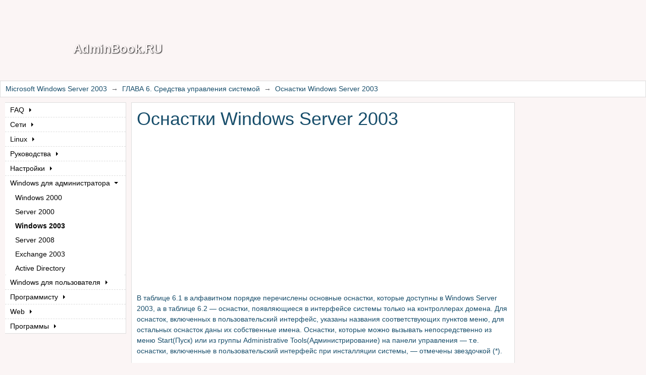

--- FILE ---
content_type: text/html; charset=utf-8
request_url: https://adminbook.ru/index.php?men3=8/6/11
body_size: 7829
content:
<!DOCTYPE html><html prefix="og: https://ogp.me/ns#" lang="ru"><head><title>Оснастки Windows Server 2003 | ГЛАВА 6. Средства управления системой | Microsoft Windows Server 2003 | adminbook.ru</title><meta charset="utf-8"><meta name="viewport" content="width=device-width, initial-scale=1"><meta http-equiv="X-UA-Compatible" content="ie=edge"><script>window.yaContextCb=window.yaContextCb||[]</script><script src="https://yandex.ru/ads/system/context.js"async></script><script>window.context_data={"banners":"[base64]","debug_mode":0}</script><base href='/frontend/themes/theme_adminbook.ru/'><link rel='canonical' href='https://adminbook.ru/index.php?men3=8/6/11'><link rel='prev' href='https://adminbook.ru/index.php?men3=8/6/10'><link rel='next' href='https://adminbook.ru/index.php?men3=8/6/12'><meta property='og:type' content='website'><meta property='og:title' content='Оснастки Windows Server 2003 | ГЛАВА 6. Средства управления системой | Microsoft Windows Server 2003 | adminbook.ru'><meta property='og:description' content='Откройте полный список оснасток Windows Server 2003 и узнайте о их функциях для эффективного администрирования системы. Включает оснастки для управления сертификатами, групповой политикой, дисковым пространством и многим другим, организованные в удобные таблицы.'><meta property='og:url' content='https://adminbook.ru/index.php?men3=8/6/11'><meta property='og:site_name' content='AdminBook.RU'><meta property='og:locale' content='ru_RU'><meta property='og:image' content='https://adminbook.ru/frontend/themes/theme_adminbook.ru/image/adminbook_705x315.png'><meta property='og:image:width' content='705'><meta property='og:image:height' content='315'><meta name='description' content='Откройте полный список оснасток Windows Server 2003 и узнайте о их функциях для эффективного администрирования системы. Включает оснастки для управления сертификатами, групповой политикой, дисковым пространством и многим другим, организованные в удобные таблицы.'><meta name='use_ajax' content='true'><script type="application/ld+json">{"@context":"https://schema.org","@type":"BreadcrumbList","itemListElement":[{"@type":"ListItem","position":1,"name":"Microsoft Windows Server 2003","item":"https://adminbook.ru/index.php?men3=8"},{"@type":"ListItem","position":2,"name":"ГЛАВА 6. Средства управления системой","item":"https://adminbook.ru/index.php?men3=8/6/0"},{"@type":"ListItem","position":3,"name":"Оснастки Windows Server 2003","item":"https://adminbook.ru/index.php?men3=8/6/11"}]}</script><link rel="preconnect" href="https://fonts.gstatic.com"><link href='/get_file.php?file=/_cache/b7f5b80e09ae4fd2863b38da906080fb.css&amp;hash=1' rel='stylesheet'><link rel="icon" href="/favicon.ico" type="image/x-icon"><link rel="shortcut icon" href="/favicon.ico" type="image/x-icon"><script type="text/javascript">(function(m,e,t,r,i,k,a){m[i]=m[i]||function(){(m[i].a=m[i].a||[]).push(arguments)};m[i].l=1*new Date();for(var j=0;j<document.scripts.length;j++){if(document.scripts[j].src===r){return;}}
k=e.createElement(t),a=e.getElementsByTagName(t)[0],k.async=1,k.src=r,a.parentNode.insertBefore(k,a)})
(window,document,"script","https://mc.yandex.ru/metrika/tag.js","ym");ym(94518342,"init",{clickmap:true,trackLinks:true,accurateTrackBounce:true,webvisor:true});</script><script type="text/javascript">var _acic={dataProvider:11};(function(){var e=document.createElement("script");e.type="text/javascript";e.async=true;e.src="https://www.acint.net/aci.js";var t=document.getElementsByTagName("script")[0];t.parentNode.insertBefore(e,t)})()</script></head><body class="subindex"><noscript><div><img src="https://mc.yandex.ru/watch/94518342" style="position:absolute; left:-9999px;" alt=""/></div></noscript><div class="wrapper"><header><!--%logo%--></header><nav class='navbar navbar-expand-md submenu_expand3' id='navbar-expand1'><button class='navbar-toggler ms-auto collapsed' type='button' data-bs-toggle='collapse' data-bs-target='#nav1' aria-controls='nav1' aria-expanded='false' aria-label='Переключение навигации'><span class='navbar-toggler-icon'></span></button><div class='collapse navbar-collapse' id='nav1'><ul class='navbar-nav me-auto'><li class='nav-item dropdown'><a class='nav-link dropdown-toggle' id='navbarDropdownMenuLink1' role='button' data-bs-toggle='dropdown' aria-expanded='false'> FAQ </a><ul class='dropdown-menu' aria-labelledby='navbarDropdownMenuLink1'><li class='nav-item'><a class='nav-link' href='/index.php?men0=00'>О проекте</a></li><li class='nav-item'><a class='nav-link' href='/index.php?men0=1'>Компьютеры</a></li><li class='nav-item'><a class='nav-link' href='/index.php?men0=2'>Сети</a></li><li class='nav-item'><a class='nav-link' href='/index.php?men0=3'>Настройка</a></li><li class='nav-item'><a class='nav-link' href='/index.php?men0=5'>Легализация</a></li><li class='nav-item'><a class='nav-link' href='/index.php?men0=6'>Обслуживание</a></li><li class='nav-item'><a class='nav-link' href='/index.php?men1=0'>Основы</a></li><li class='nav-item'><a class='nav-link' href='/index.php?men1=1'>С чего начать</a></li><li class='nav-item'><a class='nav-link' href="/index.php?men2=0">Что такое Linux?</a></li><li class='nav-item'><a class='nav-link' href="/index.php?men0=10">Полезные ресурсы и инструменты</a></li></ul></li><li class='nav-item dropdown'><a class='nav-link dropdown-toggle' id='navbarDropdownMenuLink2' role='button' data-bs-toggle='dropdown' aria-expanded='false'> Сети </a><ul class='dropdown-menu' aria-labelledby='navbarDropdownMenuLink2'><li class='nav-item'><a class='nav-link' href="/index.php?men1=3">BIOS</a></li><li class='nav-item'><a class='nav-link' href="/index.php?men1=2">Уровни сети</a></li><li class='nav-item'><a class='nav-link' href="/index.php?men1=4">Оптимизация</a></li><li class='nav-item'><a class='nav-link' href="/index.php?men1=5">Создание сети</a></li><li class='nav-item'><a class='nav-link' href="/index.php?men1=6">Разводка сети</a></li><li class='nav-item'><a class='nav-link' href="/index.php?men1=7_1">Политика</a></li></ul></li><li class='nav-item dropdown'><a class='nav-link dropdown-toggle' id='navbarDropdownMenuLink3' role='button' data-bs-toggle='dropdown' aria-expanded='false'> Linux </a><ul class='dropdown-menu' aria-labelledby='navbarDropdownMenuLink3'><li class='nav-item'><a class='nav-link' href="/index.php?men2=1">Версии Linux</a></li></ul><ul style="display: none"><li class='nav-item'><a class='nav-link' href="/index.php?men2=1_1">ASP</a></li><li class='nav-item'><a class='nav-link' href="/index.php?men2=1_2">ALT</a></li><li class='nav-item'><a class='nav-link' href="/index.php?men2=1_3">MOPS</a></li><li class='nav-item'><a class='nav-link' href="/index.php?men2=1_4">READ HAT</a></li><li class='nav-item'><a class='nav-link' href="/index.php?men2=1_5">MANDRIVA</a></li><li class='nav-item'><a class='nav-link' href="/index.php?men2=1_6">SLACKWARE</a></li><li class='nav-item'><a class='nav-link' href="/index.php?men2=1_7">DEBIAN</a></li></ul></li><li class='nav-item dropdown'><a class='nav-link dropdown-toggle' id='navbarDropdownMenuLink4' role='button' data-bs-toggle='dropdown' aria-expanded='false'> Руководства </a><ul class='dropdown-menu' aria-labelledby='navbarDropdownMenuLink4'><li class='nav-item'><a class='nav-link' href="/index.php?men2=2" style="display: none">Дистрибутивы</a></li><li class='nav-item'><a class='nav-link' href="/index.php?men2=2_1">ASP</a></li><li class='nav-item'><a class='nav-link' href="/index.php?men2=2_3">MOPS</a></li><li class='nav-item'><a class='nav-link' href="/index.php?men2=2_4">READ HAT</a></li><li class='nav-item'><a class='nav-link' href="/index.php?men2=2_6">SLACKWARE</a></li><li class='nav-item'><a class='nav-link' href="/index.php?men2=2_7">DEBIAN</a></li></ul></li><li class='nav-item dropdown'><a class='nav-link dropdown-toggle' id='navbarDropdownMenuLink5' role='button' data-bs-toggle='dropdown' aria-expanded='false'> Настройки </a><ul class='dropdown-menu' aria-labelledby='navbarDropdownMenuLink5'><li class='nav-item'><a class='nav-link' href="/index.php?men2=3">Настройки</a></li><li class='nav-item'><a class='nav-link' href="/index.php?men2=4">Справочник</a></li><li class='nav-item'><a class='nav-link' href="/index.php?men2=4_1">Linux. Сборник рецептов.</a></li><li class='nav-item'><a class='nav-link' href="/index.php?men2=5">FAQ Linux</a></li></ul></li><li class='nav-item dropdown'><a class='nav-link dropdown-toggle' id='navbarDropdownMenuLink6' role='button' data-bs-toggle='dropdown' aria-expanded='false'> Windows для<wbr> администратора </a><ul class='dropdown-menu' aria-labelledby='navbarDropdownMenuLink6'><li class='nav-item'><a class='nav-link' href="/index.php?men3=4">Windows 2000</a></li><li class='nav-item'><a class='nav-link' href="/index.php?men3=6">Server 2000</a></li><li class='nav-item'><a class='nav-link' href="/index.php?men3=8">Windows 2003</a></li><li class='nav-item'><a class='nav-link' href="/index.php?men3=5">Server 2008</a></li><li class='nav-item'><a class='nav-link' href="/index.php?men3=3_2">Exchange 2003</a></li><li class='nav-item'><a class='nav-link' href="/index.php?men3=3_1">Active Directory</a></li></ul></li><li class='nav-item dropdown'><a class='nav-link dropdown-toggle' id='navbarDropdownMenuLink7' role='button' data-bs-toggle='dropdown' aria-expanded='false'> Windows для<wbr> пользователя </a><ul class='dropdown-menu' aria-labelledby='navbarDropdownMenuLink7'><li class='nav-item'><a class='nav-link' href="/index.php?men3=2">Вопросы XP</a></li><li class='nav-item'><a class='nav-link' href="/index.php?men3=1">Vista</a></li></ul></li><li class='nav-item dropdown'><a class='nav-link dropdown-toggle' id='navbarDropdownMenuLink8' role='button' data-bs-toggle='dropdown' aria-expanded='false'> Программисту </a><ul class='dropdown-menu' aria-labelledby='navbarDropdownMenuLink8'><li class='nav-item'><a class='nav-link' href="/index.php?men4=0">Разработчику</a></li><li class='nav-item'><a class='nav-link' href="/index.php?men4=1">Linux</a></li><li class='nav-item'><a class='nav-link' href="/index.php?men4=1_1">Shell</a></li><li class='nav-item'><a class='nav-link' href="/index.php?men4=1_2">Компилятор</a></li></ul></li><li class='nav-item dropdown'><a class='nav-link dropdown-toggle' id='navbarDropdownMenuLink9' role='button' data-bs-toggle='dropdown' aria-expanded='false'> Web </a><ul class='dropdown-menu' aria-labelledby='navbarDropdownMenuLink9'><li class='nav-item'><a class='nav-link' href="/index.php?men4=2">Web</a></li><li class='nav-item'><a class='nav-link' href="/index.php?men4=2_1">PHP</a></li><li class='nav-item'><a class='nav-link' href="/index.php?men4=2_2">ASP.NET</a></li><li class='nav-item'><a class='nav-link' href="/index.php?men4=2_3">PERL</a></li><li class='nav-item'><a class='nav-link' href="/index.php?men4=2_4">SSI</a></li><li class='nav-item'><a class='nav-link' href="/index.php?men4=2_5">JavaScript</a></li><li class='nav-item'><a class='nav-link' href="/index.php?men4=2_6">CSS</a></li><li class='nav-item'><a class='nav-link' href="/index.php?men4=2_7">HTML</a></li><li class='nav-item'><a class='nav-link' href="/index.php?men4=2_8">Советы</a></li></ul></li><li class='nav-item dropdown'><a class='nav-link dropdown-toggle' id='navbarDropdownMenuLink10' role='button' data-bs-toggle='dropdown' aria-expanded='false'> Программы </a><ul class='dropdown-menu' aria-labelledby='navbarDropdownMenuLink10'><li class='nav-item'><a class='nav-link' href="/index.php?men5=1">VmWare</a></li></ul></li></ul></div></nav><nav class="breadcrumb-nav" aria-label="Хлебные крошки" style="--bs-breadcrumb-divider: '→';"><ol class="breadcrumb"><li class="breadcrumb-item"><a href="https://adminbook.ru/index.php?men3=8">Microsoft Windows Server 2003</a></li><li class="breadcrumb-item"><a href="https://adminbook.ru/index.php?men3=8/6/0">ГЛАВА 6. Средства управления системой</a></li><li class="breadcrumb-item" aria-current="page"> Оснастки Windows Server 2003 </li></ol></nav><aside><div id="yandex_rtb_R-A-2450300-3" class="banner banner_right"></div></aside><main><h1>Оснастки Windows Server 2003</h1><div id="yandex_rtb_R-A-2450300-1" class="banner banner_top"></div><script>window.yaContextCb.push(()=>{Ya.Context.AdvManager.render({"blockId":"R-A-2450300-1","renderTo":"yandex_rtb_R-A-2450300-1"})})</script><p> В таблице 6.1 в алфавитном порядке перечислены основные оснастки, которые доступны в Windows Server 2003, а в таблице 6.2 — оснастки, появляющиеся в интерфейсе системы только на контроллерах домена. Для оснасток, включенных в пользовательский интерфейс, указаны названия соответствующих пунктов меню, для остальных оснасток даны их собственные имена. Оснастки, которые можно вызывать непосредственно из меню Start(Пуск) или из группы Administrative Tools(Администрирование) на панели управления — т.е. оснастки, включенные в пользовательский интерфейс при инсталляции системы, — отмечены звездочкой (*). </p><p>Таблица 6.1. Оснастки, имеющиеся в Windows Server 2003</p><div class="code-container"><table class="table_common"><thead><tr><td width="25%">Оснастка</td><td>Назначение</td></tr></thead><tr><td>.NET Framework 1.1 Configuration (Конфигурация .NET Framework)</td><td>Позволяет настраивать среду .NET Framework</td></tr><tr><td>ActiveX Control (Элемент ActiveX)</td><td>Подключение к дереву консоли различных элементов управления ActiveX</td></tr><tr><td>Authorization Manager</td><td>Позволяет создать гибкую среду управления корпоративными приложениями на основе механизмов доступа, базирующихся на понятиях "роль", "задача", "операция" </td></tr><tr><td>Certificate Templates</td><td>Обеспечивают работу с шаблонами сертификатов, являющимися частью корпоративного центра сертификации (Certification Authority) </td></tr><tr><td>Certificates (Сертификаты)</td><td>Служит для управления сертификатами, выданными пользователю, службе или компьютеру</td></tr><tr><td>Certification Authority</td><td>Позволяет работать с центрами сертификации, развернутыми в корпоративной сети</td></tr><tr><td>Component Services (Служба компонентов)*</td><td>Конфигурирует и управляет службами компонентов СОМ+</td></tr><tr><td>Computer Management (Управление компьютером)*</td><td>Предоставляет функции администрирования системы. Содержит в своем составе ряд изолированных оснасток и оснасток расширения </td></tr><tr><td>Device Manager (Диспетчер устройств)<br> Disk Defragmenter (Дефрагментация диска) </td><td>Содержит список всех устройств, подключенных к компьютеру, и позволяет их конфигурировать. Служит для анализа и дефрагментации дисковых томов </td></tr><tr><td>Disk Management (Управление дисками)</td><td>Служит для управления дисками и защитой данных, для разбиения дисков на логические тома, форматирования, управления совместным доступом, квотами и т.д. </td></tr><tr><td>Distributed file system (Распределенная файловая система DPS)*</td><td>Создает и управляет распределенными файловыми системами, объединяющими совместно используемые папки на различных компьютерах </td></tr><tr><td>Event Viewer (Просмотр событий)*</td><td>Служит для просмотра и управления системным журналом, журналами безопасности и приложений</td></tr><tr><td>Folder (Папка)</td><td>Служит для добавления новой папки в дерево</td></tr><tr><td>Group Policy Object Editor (Групповая политика)</td><td>Служит для назначения сценариев регистрации, групповых политик для компьютера и пользователей некоторого компьютера сети; позволяет просматривать и изменять политику безопасности, политику аудита и права пользователей </td></tr><tr><td>Indexing Service (Служба индексирования)</td><td>Служит для индексирования документов различных типов с целью ускорения их поиска</td></tr><tr><td>Internet Authentication Service (IAS) IP Security Monitor</td><td>Управляет работой службы Internet Authentication Service (Служба проверки подлинности в Интернете) Выполняет те же функции, что и утилита IPSecmon.exe в Windows 2000: обеспечивает мониторинг различных аспектов работы протокола IPSec </td></tr><tr><td>IP Security Policy Management (Управление политикой безопасности IP)</td><td>Служит для управления политиками IPSec для безопасного соединения с другими компьютерами</td></tr><tr><td>Link to Web Address (Ссылка на ресурс веб)</td><td>Служит для подключения веб-страниц (html, asp, stml)</td></tr><tr><td>Local Security Policy*</td><td>Позволяет настраивать параметры локальной безопасности (узел Security Settings локального объекта групповой политики); имеется только на компьютерах, не подключенных к домену </td></tr><tr><td>Local Users and Groups (Локальные пользователи и группы)*</td><td>Служит для управления локальными учетными записями пользователей и групп. Присутствует в меню Start, если только компьютер не является членом домена </td></tr><tr><td>Performance Logs and Alerts (Оповещения и журналы производительности)</td><td>Конфигурирует журналы данных о работе системы и службу оповещений</td></tr><tr><td>Remote Desktops*</td><td>Позволяет управлять многочисленными сессиями терминального доступа к удаленным компьютерам</td></tr><tr><td>Removable Storage Management (Управление съемными носителями)</td><td>Служит для управления сменными носителями информации</td></tr><tr><td>Resultant Set of Policy (Результирующая политика)</td><td>Позволяет просматривать результирующую групповую политику для компьютера и пользователя. Оснастка может быть использована для просмотра действующих политик, а также для планирования использования политик для выбранного компьютера или пользователя </td></tr><tr><td>Routing and Remote Access (Маршрутизация и удаленный доступ)*</td><td>Служит для управления маршрутизацией и удаленным доступом</td></tr><tr><td>Security Configuration and Analysis (Анализ и настройка безопасности)</td><td>Служит для управления безопасностью системы с помощью шаблонов безопасности</td></tr><tr><td>Security Templates (Шаблоны безопасности)</td><td>Обеспечивает возможность редактирования файлов-шаблонов безопасности</td></tr><tr><td>Services (Службы)*</td><td>Запускает, останавливает и конфигурирует службы (сервисы) Windows</td></tr><tr><td>Shared Folders (Общие папки)</td><td>Отображает совместно используемые папки, текущие сеансы и открытые файлы</td></tr><tr><td>Telephony (Телефония)</td><td>Служит для конфигурирования служб телефонии</td></tr><tr><td>Terminal Services Configuration*</td><td>Позволяет управлять конфигурацией сервера служб терминалов</td></tr><tr><td>Wireless Monitor</td><td>Позволяет контролировать беспроводные (инфракрасные и т.д.) подключения к системе</td></tr><tr><td>WMI Control (Управляющий элемент WMI)</td><td>Служит для конфигурирования средств Windows Management Instrumentation</td></tr></table></div><p>Таблица 6.2. Оснастки, устанавливаемые только на контроллерах домена Windows Server 2003</p><div class="code-container"><table class="table_common"><thead><tr><td width="25%">Оснастка</td><td>Назначение</td></tr></thead><tr><td>Active Directory Domains and Trusts (Active Directory - домены и доверие) *</td><td>Служит для управления доменами и доверительными отношениями</td></tr><tr><td>Active Directory Sites and Services (Active Directory — сайты и службы) *</td><td>Определяет топологию и расписание репликации Active Directory. Обеспечивает изменение служб корпоративного уровня </td></tr><tr><td>Active Directory Users and Computers (Active Directory — пользователи и компьютеры) *</td><td>Управляет пользователями, группами, организационными подразделениями (OU) и другими объектами Active Directory </td></tr><tr><td>Domain Controller Security Policy (Политика безопасности контроллера домена) *</td><td>Служит для управления параметрами безопасности (представленными в узле Security Settings объекта групповой политики, привязанного к подразделению Domain Controllers) на контроллерах домена </td></tr><tr><td>Domain Security Policy (Политика безопасности домена) *</td><td>Служит для управления параметрами безопасности (представленными в узле Security Settings объекта групповой политики, привязанного к объекту домена) для всего домена </td></tr></table></div><p>Кроме перечисленных в табл. 6.1 и 6.2 оснасток, в системе после инсталляции дополнительных служб и компонентов — например, сетевых служб (DNS, DHCP, WINS, и др.), пакета Support Tools, утилиты Active Directory Migration Tool, служб Интернета, службы факсов, служб терминалов (Terminal Services) — появляется множество других оснасток, использующихся для администрирования этих служб. Такие оснастки рассматриваются в соответствующих главах книги. </p><p>В табл. 6.3 перечислены средства управления системой, реализованные не как оснастки или имеющие специфику при работе с ними. Почти все эти средства можно вызвать из меню Start | Administrative Tools (Пуск | Администрирование). </p><p>Таблица 6.3. Дополнительные средства управления Windows Server 2003</p><p><div class="code-container"><table class="table_common"><thead><tr><td width="25%">Название</td><td>Назначение</td></tr></thead><tr><td>Cluster Administrator*</td><td>Утилита для управления кластерными конфигурациями</td></tr><tr><td>Configure Your Server Wizard*</td><td>Мастер, позволяющий администратору настроить сервер в соответствии с выбранными ролями (файловый сервер, сервер служб Интернета и т. д.) </td></tr><tr><td>File Server Management (Управление файловым сервером)</td><td>Оснастка, позволяющая централизованно управлять общими ресурсами, дисковыми системами файлового сервера и доступом к нему. Оснастку можно запустить по имени filesvr.msc или щелкнув по ссылке Manage this file server в окне мастера Manage Your Server </td></tr><tr><td>Licensing*</td><td>Утилита, позволяющая управлять клиентскими лицензиями в масштабах предприятия</td></tr><tr><td>Manage Your Server*</td><td>Мастер, представляющий собой информационный центр для управления различными ролями сервера, обращения к службам поддержки и вспомогательным инструментам, а также позволяющий быстро находить информацию об обновлениях, способах решения проблем и т. п. </td></tr><tr><td>Network Load Balancing Manager*</td><td>В кластерных системах с помощью этой утилиты можно управлять распределением сетевой нагрузки на узлы кластера </td></tr><tr><td>System Information (Сведения о системе)*</td><td>В Windows 2000 эта утилита реализована в виде оснастки, входящей в состав оснастки Computer Management. В Windows XP и Windows Server 2003 это — самостоятельная утилита. Для запуска нужно выбрать команду Start | All Programs | Accessories | System Tools | System Information (Пуск | Программы | Системные средства | Сведения о системе) </td></tr><tr><td>Terminal Server Licensing*</td><td>Утилита, позволяющая управлять клиентскими лицензиями для служб терминалов (Terminal Services), работающих в режиме выполнения приложений </td></tr><tr><td>Terminal Services Manager*</td><td>Диспетчер служб терминалов, позволяющий выполнять мониторинг серверов терминалов в масштабах предприятия; позволяет, в частности, контролировать клиентские сессии и запущенные задачи </td></tr></table></div><div id="yandex_rtb_R-A-2450300-2" class="banner banner_bottom"></div><div class="navigate_button"><a aria-label="Перейти на предыдущую страницу" href="https://adminbook.ru/index.php?men3=8/6/10" rel="prev"></a><a aria-label="Перейти на следующую страницу" href="https://adminbook.ru/index.php?men3=8/6/12" rel="next"></a></div></main><footer><!--noindex--><a href="https://metrika.yandex.ru/stat/?id=94518342&amp;from=informer"target="_blank" rel="nofollow"><img src="https://informer.yandex.ru/informer/94518342/3_1_FFFFFFFF_EFEFEFFF_0_pageviews"style="width:88px; height:31px; border:0;" alt="Яндекс.Метрика" title="Яндекс.Метрика: данные за сегодня (просмотры, визиты и уникальные посетители)" class="ym-advanced-informer" data-cid="94518342" data-lang="ru"/></a><!--/noindex--></footer></div><script src='/get_file.php?file=/_cache/3157ce4616039743b8dbbc02c3e79b68.js&amp;hash=1' defer></script></body></html>